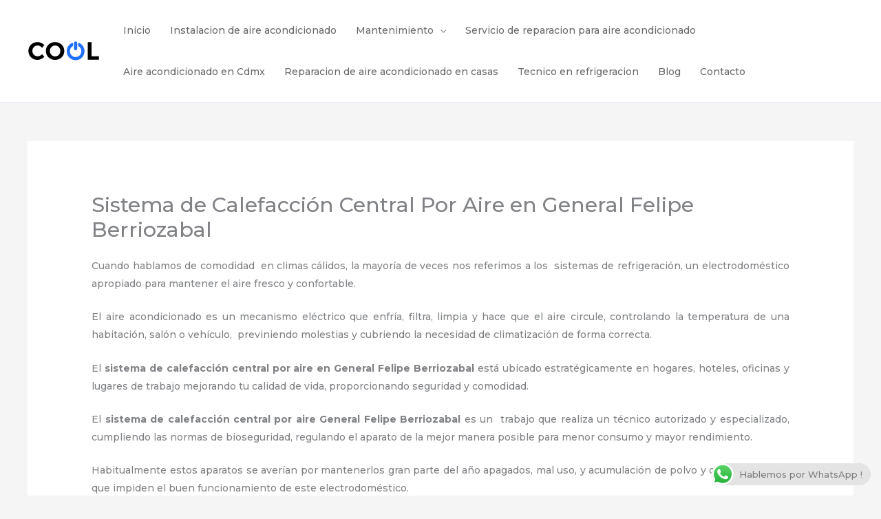

--- FILE ---
content_type: text/plain
request_url: https://www.google-analytics.com/j/collect?v=1&_v=j102&a=1526054588&t=pageview&_s=1&dl=https%3A%2F%2Finstalacionaireacondicionadocdmx.com%2Fsistema-de-calefaccion-central-por-aire-en-general-felipe-berriozabal%2F&ul=en-us%40posix&dt=Sistema%20de%20Calefacci%C3%B3n%20Central%20Por%20Aire%20en%20General%20Felipe%20Berriozabal%20-%20Instalacion%20Aire%20Acondicionado%20CDMX&sr=1280x720&vp=1280x720&_u=IEBAAEABAAAAACAAI~&jid=204637815&gjid=1294041143&cid=1643717796.1768652788&tid=UA-74295359-13&_gid=1700473255.1768652788&_r=1&_slc=1&z=462975926
body_size: -458
content:
2,cG-54ZSF3H9CK

--- FILE ---
content_type: image/svg+xml
request_url: https://instalacionaireacondicionadocdmx.com/wp-content/uploads/2018/08/coollogo-free-img.svg
body_size: 850
content:
<?xml version="1.0" encoding="utf-8"?>
<!-- Generator: Adobe Illustrator 16.0.0, SVG Export Plug-In . SVG Version: 6.00 Build 0)  -->
<!DOCTYPE svg PUBLIC "-//W3C//DTD SVG 1.1//EN" "http://www.w3.org/Graphics/SVG/1.1/DTD/svg11.dtd">
<svg version="1.1" id="Layer_1" xmlns="http://www.w3.org/2000/svg" xmlns:xlink="http://www.w3.org/1999/xlink" x="0px" y="0px"
	 width="92px" height="23.877px" viewBox="0 0 92 23.877" enable-background="new 0 0 92 23.877" xml:space="preserve">
<g>
	<g>
		<path fill="#2171FF" d="M61.213,11.288c1.115,0,2.045-0.904,2.045-2.019V2.196c0-1.117-0.93-2.021-2.045-2.021
			c-1.117,0-2.043,0.904-2.043,2.021V9.27C59.17,10.384,60.096,11.288,61.213,11.288L61.213,11.288z M61.213,11.288"/>
		<path fill="#2171FF" d="M65.58,1.923c-0.25-0.104-0.539-0.077-0.768,0.074c-0.227,0.151-0.367,0.406-0.367,0.682v2.684
			c0,0.295,0.16,0.565,0.414,0.711c2.199,1.264,3.633,3.613,3.633,6.299c0,4.018-3.266,7.288-7.285,7.288
			c-4.012,0-7.271-3.271-7.271-7.288c0-2.684,1.475-5.034,3.637-6.295c0.252-0.147,0.406-0.42,0.406-0.71V2.679
			c0-0.275-0.139-0.53-0.365-0.682c-0.227-0.153-0.516-0.179-0.77-0.074c-4.109,1.713-6.949,5.748-6.949,10.449
			c0,6.257,5.07,11.33,11.324,11.33c6.256,0,11.313-5.073,11.313-11.33C72.531,7.671,69.689,3.636,65.58,1.923L65.58,1.923z
			 M65.58,1.923"/>
	</g>
	<g>
		<path d="M12.828,5.27c-3.75,0-6.656,2.906-6.656,6.719s2.906,6.75,6.656,6.75c1.969,0,4.125-1,5.688-2.563l2.906,3.156
			c-2.313,2.375-5.656,3.906-8.844,3.906c-6.531,0-11.469-4.844-11.469-11.188c0-6.313,5.031-11.063,11.656-11.063
			c3.156,0,6.469,1.406,8.625,3.625l-2.875,3.5C17.016,6.395,14.859,5.27,12.828,5.27z"/>
		<path d="M46.828,12.082c0,6.313-5.063,11.156-11.75,11.156s-11.75-4.813-11.75-11.156c0-6.375,5.063-11.094,11.75-11.094
			S46.828,5.738,46.828,12.082z M28.391,12.082c0,3.844,3.094,6.844,6.75,6.844s6.625-3,6.625-6.844s-2.969-6.781-6.625-6.781
			C31.453,5.301,28.391,8.238,28.391,12.082z"/>
		<path d="M81.516,1.145v17.563h9.375v4.313H76.578V1.145H81.516z"/>
	</g>
</g>
</svg>
